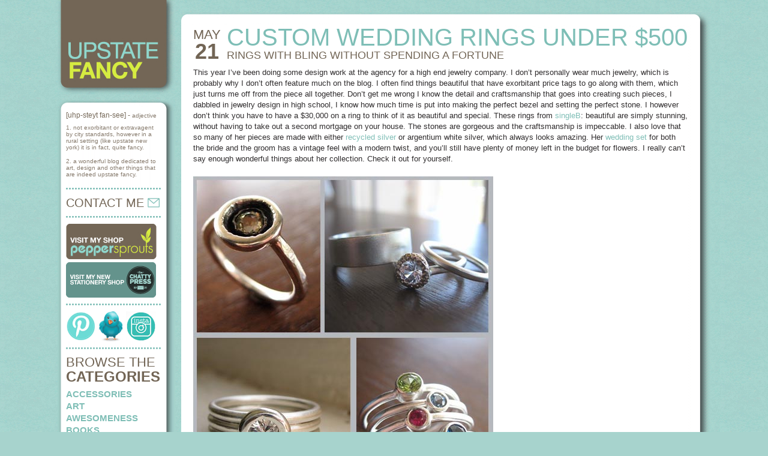

--- FILE ---
content_type: text/html; charset=UTF-8
request_url: http://blog.upstatefancy.com/tag/custom-wedding-rings-under-500/
body_size: 8538
content:
<!DOCTYPE html PUBLIC "-//W3C//DTD XHTML 1.0 Transitional//EN" "http://www.w3.org/TR/xhtml1/DTD/xhtml1-transitional.dtd">
<html xmlns="http://www.w3.org/1999/xhtml"  xmlns="http://www.w3.org/1999/xhtml" prefix="" lang="en-US">

<head>
	<meta http-equiv="Content-Type" content="text/html; charset=UTF-8" />

	<title> &raquo; custom wedding rings under $500 Upstate Fancy</title>

	<style type="text/css" media="screen">
		@import url( http://blog.upstatefancy.com/wp-content/themes/blog.upstatefancy.com_wide/style.css );
	</style>
	<link rel="pingback" href="http://blog.upstatefancy.com/xmlrpc.php" />
		<link rel='archives' title='December 2015' href='http://blog.upstatefancy.com/2015/12/' />
	<link rel='archives' title='October 2015' href='http://blog.upstatefancy.com/2015/10/' />
	<link rel='archives' title='September 2015' href='http://blog.upstatefancy.com/2015/09/' />
	<link rel='archives' title='August 2015' href='http://blog.upstatefancy.com/2015/08/' />
	<link rel='archives' title='June 2015' href='http://blog.upstatefancy.com/2015/06/' />
	<link rel='archives' title='June 2014' href='http://blog.upstatefancy.com/2014/06/' />
	<link rel='archives' title='March 2014' href='http://blog.upstatefancy.com/2014/03/' />
	<link rel='archives' title='February 2014' href='http://blog.upstatefancy.com/2014/02/' />
	<link rel='archives' title='January 2014' href='http://blog.upstatefancy.com/2014/01/' />
	<link rel='archives' title='December 2013' href='http://blog.upstatefancy.com/2013/12/' />
	<link rel='archives' title='November 2013' href='http://blog.upstatefancy.com/2013/11/' />
	<link rel='archives' title='October 2013' href='http://blog.upstatefancy.com/2013/10/' />
	<link rel='archives' title='September 2013' href='http://blog.upstatefancy.com/2013/09/' />
	<link rel='archives' title='August 2013' href='http://blog.upstatefancy.com/2013/08/' />
	<link rel='archives' title='July 2013' href='http://blog.upstatefancy.com/2013/07/' />
	<link rel='archives' title='June 2013' href='http://blog.upstatefancy.com/2013/06/' />
	<link rel='archives' title='May 2013' href='http://blog.upstatefancy.com/2013/05/' />
	<link rel='archives' title='April 2013' href='http://blog.upstatefancy.com/2013/04/' />
	<link rel='archives' title='March 2013' href='http://blog.upstatefancy.com/2013/03/' />
	<link rel='archives' title='February 2013' href='http://blog.upstatefancy.com/2013/02/' />
	<link rel='archives' title='January 2013' href='http://blog.upstatefancy.com/2013/01/' />
	<link rel='archives' title='December 2012' href='http://blog.upstatefancy.com/2012/12/' />
	<link rel='archives' title='November 2012' href='http://blog.upstatefancy.com/2012/11/' />
	<link rel='archives' title='October 2012' href='http://blog.upstatefancy.com/2012/10/' />
	<link rel='archives' title='September 2012' href='http://blog.upstatefancy.com/2012/09/' />
	<link rel='archives' title='August 2012' href='http://blog.upstatefancy.com/2012/08/' />
	<link rel='archives' title='July 2012' href='http://blog.upstatefancy.com/2012/07/' />
	<link rel='archives' title='June 2012' href='http://blog.upstatefancy.com/2012/06/' />
	<link rel='archives' title='May 2012' href='http://blog.upstatefancy.com/2012/05/' />
	<link rel='archives' title='April 2012' href='http://blog.upstatefancy.com/2012/04/' />
	<link rel='archives' title='March 2012' href='http://blog.upstatefancy.com/2012/03/' />
	<link rel='archives' title='February 2012' href='http://blog.upstatefancy.com/2012/02/' />
	<link rel='archives' title='January 2012' href='http://blog.upstatefancy.com/2012/01/' />
	<link rel='archives' title='December 2011' href='http://blog.upstatefancy.com/2011/12/' />
	<link rel='archives' title='November 2011' href='http://blog.upstatefancy.com/2011/11/' />
	<link rel='archives' title='October 2011' href='http://blog.upstatefancy.com/2011/10/' />
	<link rel='archives' title='September 2011' href='http://blog.upstatefancy.com/2011/09/' />
	<link rel='archives' title='August 2011' href='http://blog.upstatefancy.com/2011/08/' />
	<link rel='archives' title='July 2011' href='http://blog.upstatefancy.com/2011/07/' />
	<link rel='archives' title='June 2011' href='http://blog.upstatefancy.com/2011/06/' />
	<link rel='archives' title='May 2011' href='http://blog.upstatefancy.com/2011/05/' />
	<link rel='archives' title='April 2011' href='http://blog.upstatefancy.com/2011/04/' />
	<link rel='archives' title='March 2011' href='http://blog.upstatefancy.com/2011/03/' />
	<link rel='archives' title='February 2011' href='http://blog.upstatefancy.com/2011/02/' />
	<link rel='archives' title='January 2011' href='http://blog.upstatefancy.com/2011/01/' />
	<link rel='archives' title='December 2010' href='http://blog.upstatefancy.com/2010/12/' />
	<link rel='archives' title='November 2010' href='http://blog.upstatefancy.com/2010/11/' />
	<link rel='archives' title='October 2010' href='http://blog.upstatefancy.com/2010/10/' />
	<link rel='archives' title='September 2010' href='http://blog.upstatefancy.com/2010/09/' />
	<link rel='archives' title='August 2010' href='http://blog.upstatefancy.com/2010/08/' />
	<link rel='archives' title='July 2010' href='http://blog.upstatefancy.com/2010/07/' />
	<link rel='archives' title='June 2010' href='http://blog.upstatefancy.com/2010/06/' />
	<link rel='archives' title='May 2010' href='http://blog.upstatefancy.com/2010/05/' />
	<link rel='archives' title='April 2010' href='http://blog.upstatefancy.com/2010/04/' />
	<link rel='archives' title='March 2010' href='http://blog.upstatefancy.com/2010/03/' />
	<link rel='archives' title='February 2010' href='http://blog.upstatefancy.com/2010/02/' />
	<link rel='archives' title='January 2010' href='http://blog.upstatefancy.com/2010/01/' />
	<link rel='archives' title='December 2009' href='http://blog.upstatefancy.com/2009/12/' />
	<link rel='archives' title='November 2009' href='http://blog.upstatefancy.com/2009/11/' />
	<link rel='archives' title='October 2009' href='http://blog.upstatefancy.com/2009/10/' />
	<link rel='archives' title='September 2009' href='http://blog.upstatefancy.com/2009/09/' />
	<link rel='archives' title='August 2009' href='http://blog.upstatefancy.com/2009/08/' />
	<link rel='archives' title='July 2009' href='http://blog.upstatefancy.com/2009/07/' />
	<link rel='archives' title='June 2009' href='http://blog.upstatefancy.com/2009/06/' />
	<link rel='archives' title='May 2009' href='http://blog.upstatefancy.com/2009/05/' />
	<link rel='archives' title='April 2009' href='http://blog.upstatefancy.com/2009/04/' />
	<link rel='archives' title='March 2009' href='http://blog.upstatefancy.com/2009/03/' />
	<link rel='archives' title='February 2009' href='http://blog.upstatefancy.com/2009/02/' />
	<link rel='archives' title='January 2009' href='http://blog.upstatefancy.com/2009/01/' />
	<link rel='archives' title='December 2008' href='http://blog.upstatefancy.com/2008/12/' />
	<link rel='archives' title='November 2008' href='http://blog.upstatefancy.com/2008/11/' />
	<link rel='archives' title='October 2008' href='http://blog.upstatefancy.com/2008/10/' />
	<link rel='archives' title='September 2008' href='http://blog.upstatefancy.com/2008/09/' />
	<link rel='archives' title='September 2007' href='http://blog.upstatefancy.com/2007/09/' />
	
<!-- BEGIN Metadata added by the Add-Meta-Tags WordPress plugin -->
<meta name="description" content="Content tagged with custom wedding rings under $500." />
<meta name="keywords" content="custom wedding rings under $500" />
<!-- END Metadata added by the Add-Meta-Tags WordPress plugin -->

<meta name='robots' content='max-image-preview:large' />
<link rel="alternate" type="application/rss+xml" title="Upstate Fancy &raquo; custom wedding rings under $500 Tag Feed" href="http://blog.upstatefancy.com/tag/custom-wedding-rings-under-500/feed/" />
<script type="text/javascript">
window._wpemojiSettings = {"baseUrl":"https:\/\/s.w.org\/images\/core\/emoji\/14.0.0\/72x72\/","ext":".png","svgUrl":"https:\/\/s.w.org\/images\/core\/emoji\/14.0.0\/svg\/","svgExt":".svg","source":{"concatemoji":"http:\/\/blog.upstatefancy.com\/wp-includes\/js\/wp-emoji-release.min.js?ver=6.3.7"}};
/*! This file is auto-generated */
!function(i,n){var o,s,e;function c(e){try{var t={supportTests:e,timestamp:(new Date).valueOf()};sessionStorage.setItem(o,JSON.stringify(t))}catch(e){}}function p(e,t,n){e.clearRect(0,0,e.canvas.width,e.canvas.height),e.fillText(t,0,0);var t=new Uint32Array(e.getImageData(0,0,e.canvas.width,e.canvas.height).data),r=(e.clearRect(0,0,e.canvas.width,e.canvas.height),e.fillText(n,0,0),new Uint32Array(e.getImageData(0,0,e.canvas.width,e.canvas.height).data));return t.every(function(e,t){return e===r[t]})}function u(e,t,n){switch(t){case"flag":return n(e,"\ud83c\udff3\ufe0f\u200d\u26a7\ufe0f","\ud83c\udff3\ufe0f\u200b\u26a7\ufe0f")?!1:!n(e,"\ud83c\uddfa\ud83c\uddf3","\ud83c\uddfa\u200b\ud83c\uddf3")&&!n(e,"\ud83c\udff4\udb40\udc67\udb40\udc62\udb40\udc65\udb40\udc6e\udb40\udc67\udb40\udc7f","\ud83c\udff4\u200b\udb40\udc67\u200b\udb40\udc62\u200b\udb40\udc65\u200b\udb40\udc6e\u200b\udb40\udc67\u200b\udb40\udc7f");case"emoji":return!n(e,"\ud83e\udef1\ud83c\udffb\u200d\ud83e\udef2\ud83c\udfff","\ud83e\udef1\ud83c\udffb\u200b\ud83e\udef2\ud83c\udfff")}return!1}function f(e,t,n){var r="undefined"!=typeof WorkerGlobalScope&&self instanceof WorkerGlobalScope?new OffscreenCanvas(300,150):i.createElement("canvas"),a=r.getContext("2d",{willReadFrequently:!0}),o=(a.textBaseline="top",a.font="600 32px Arial",{});return e.forEach(function(e){o[e]=t(a,e,n)}),o}function t(e){var t=i.createElement("script");t.src=e,t.defer=!0,i.head.appendChild(t)}"undefined"!=typeof Promise&&(o="wpEmojiSettingsSupports",s=["flag","emoji"],n.supports={everything:!0,everythingExceptFlag:!0},e=new Promise(function(e){i.addEventListener("DOMContentLoaded",e,{once:!0})}),new Promise(function(t){var n=function(){try{var e=JSON.parse(sessionStorage.getItem(o));if("object"==typeof e&&"number"==typeof e.timestamp&&(new Date).valueOf()<e.timestamp+604800&&"object"==typeof e.supportTests)return e.supportTests}catch(e){}return null}();if(!n){if("undefined"!=typeof Worker&&"undefined"!=typeof OffscreenCanvas&&"undefined"!=typeof URL&&URL.createObjectURL&&"undefined"!=typeof Blob)try{var e="postMessage("+f.toString()+"("+[JSON.stringify(s),u.toString(),p.toString()].join(",")+"));",r=new Blob([e],{type:"text/javascript"}),a=new Worker(URL.createObjectURL(r),{name:"wpTestEmojiSupports"});return void(a.onmessage=function(e){c(n=e.data),a.terminate(),t(n)})}catch(e){}c(n=f(s,u,p))}t(n)}).then(function(e){for(var t in e)n.supports[t]=e[t],n.supports.everything=n.supports.everything&&n.supports[t],"flag"!==t&&(n.supports.everythingExceptFlag=n.supports.everythingExceptFlag&&n.supports[t]);n.supports.everythingExceptFlag=n.supports.everythingExceptFlag&&!n.supports.flag,n.DOMReady=!1,n.readyCallback=function(){n.DOMReady=!0}}).then(function(){return e}).then(function(){var e;n.supports.everything||(n.readyCallback(),(e=n.source||{}).concatemoji?t(e.concatemoji):e.wpemoji&&e.twemoji&&(t(e.twemoji),t(e.wpemoji)))}))}((window,document),window._wpemojiSettings);
</script>
<style type="text/css">
img.wp-smiley,
img.emoji {
	display: inline !important;
	border: none !important;
	box-shadow: none !important;
	height: 1em !important;
	width: 1em !important;
	margin: 0 0.07em !important;
	vertical-align: -0.1em !important;
	background: none !important;
	padding: 0 !important;
}
</style>
	<link rel='stylesheet' id='wp-block-library-css' href='http://blog.upstatefancy.com/wp-includes/css/dist/block-library/style.min.css?ver=6.3.7' type='text/css' media='all' />
<style id='classic-theme-styles-inline-css' type='text/css'>
/*! This file is auto-generated */
.wp-block-button__link{color:#fff;background-color:#32373c;border-radius:9999px;box-shadow:none;text-decoration:none;padding:calc(.667em + 2px) calc(1.333em + 2px);font-size:1.125em}.wp-block-file__button{background:#32373c;color:#fff;text-decoration:none}
</style>
<style id='global-styles-inline-css' type='text/css'>
body{--wp--preset--color--black: #000000;--wp--preset--color--cyan-bluish-gray: #abb8c3;--wp--preset--color--white: #ffffff;--wp--preset--color--pale-pink: #f78da7;--wp--preset--color--vivid-red: #cf2e2e;--wp--preset--color--luminous-vivid-orange: #ff6900;--wp--preset--color--luminous-vivid-amber: #fcb900;--wp--preset--color--light-green-cyan: #7bdcb5;--wp--preset--color--vivid-green-cyan: #00d084;--wp--preset--color--pale-cyan-blue: #8ed1fc;--wp--preset--color--vivid-cyan-blue: #0693e3;--wp--preset--color--vivid-purple: #9b51e0;--wp--preset--gradient--vivid-cyan-blue-to-vivid-purple: linear-gradient(135deg,rgba(6,147,227,1) 0%,rgb(155,81,224) 100%);--wp--preset--gradient--light-green-cyan-to-vivid-green-cyan: linear-gradient(135deg,rgb(122,220,180) 0%,rgb(0,208,130) 100%);--wp--preset--gradient--luminous-vivid-amber-to-luminous-vivid-orange: linear-gradient(135deg,rgba(252,185,0,1) 0%,rgba(255,105,0,1) 100%);--wp--preset--gradient--luminous-vivid-orange-to-vivid-red: linear-gradient(135deg,rgba(255,105,0,1) 0%,rgb(207,46,46) 100%);--wp--preset--gradient--very-light-gray-to-cyan-bluish-gray: linear-gradient(135deg,rgb(238,238,238) 0%,rgb(169,184,195) 100%);--wp--preset--gradient--cool-to-warm-spectrum: linear-gradient(135deg,rgb(74,234,220) 0%,rgb(151,120,209) 20%,rgb(207,42,186) 40%,rgb(238,44,130) 60%,rgb(251,105,98) 80%,rgb(254,248,76) 100%);--wp--preset--gradient--blush-light-purple: linear-gradient(135deg,rgb(255,206,236) 0%,rgb(152,150,240) 100%);--wp--preset--gradient--blush-bordeaux: linear-gradient(135deg,rgb(254,205,165) 0%,rgb(254,45,45) 50%,rgb(107,0,62) 100%);--wp--preset--gradient--luminous-dusk: linear-gradient(135deg,rgb(255,203,112) 0%,rgb(199,81,192) 50%,rgb(65,88,208) 100%);--wp--preset--gradient--pale-ocean: linear-gradient(135deg,rgb(255,245,203) 0%,rgb(182,227,212) 50%,rgb(51,167,181) 100%);--wp--preset--gradient--electric-grass: linear-gradient(135deg,rgb(202,248,128) 0%,rgb(113,206,126) 100%);--wp--preset--gradient--midnight: linear-gradient(135deg,rgb(2,3,129) 0%,rgb(40,116,252) 100%);--wp--preset--font-size--small: 13px;--wp--preset--font-size--medium: 20px;--wp--preset--font-size--large: 36px;--wp--preset--font-size--x-large: 42px;--wp--preset--spacing--20: 0.44rem;--wp--preset--spacing--30: 0.67rem;--wp--preset--spacing--40: 1rem;--wp--preset--spacing--50: 1.5rem;--wp--preset--spacing--60: 2.25rem;--wp--preset--spacing--70: 3.38rem;--wp--preset--spacing--80: 5.06rem;--wp--preset--shadow--natural: 6px 6px 9px rgba(0, 0, 0, 0.2);--wp--preset--shadow--deep: 12px 12px 50px rgba(0, 0, 0, 0.4);--wp--preset--shadow--sharp: 6px 6px 0px rgba(0, 0, 0, 0.2);--wp--preset--shadow--outlined: 6px 6px 0px -3px rgba(255, 255, 255, 1), 6px 6px rgba(0, 0, 0, 1);--wp--preset--shadow--crisp: 6px 6px 0px rgba(0, 0, 0, 1);}:where(.is-layout-flex){gap: 0.5em;}:where(.is-layout-grid){gap: 0.5em;}body .is-layout-flow > .alignleft{float: left;margin-inline-start: 0;margin-inline-end: 2em;}body .is-layout-flow > .alignright{float: right;margin-inline-start: 2em;margin-inline-end: 0;}body .is-layout-flow > .aligncenter{margin-left: auto !important;margin-right: auto !important;}body .is-layout-constrained > .alignleft{float: left;margin-inline-start: 0;margin-inline-end: 2em;}body .is-layout-constrained > .alignright{float: right;margin-inline-start: 2em;margin-inline-end: 0;}body .is-layout-constrained > .aligncenter{margin-left: auto !important;margin-right: auto !important;}body .is-layout-constrained > :where(:not(.alignleft):not(.alignright):not(.alignfull)){max-width: var(--wp--style--global--content-size);margin-left: auto !important;margin-right: auto !important;}body .is-layout-constrained > .alignwide{max-width: var(--wp--style--global--wide-size);}body .is-layout-flex{display: flex;}body .is-layout-flex{flex-wrap: wrap;align-items: center;}body .is-layout-flex > *{margin: 0;}body .is-layout-grid{display: grid;}body .is-layout-grid > *{margin: 0;}:where(.wp-block-columns.is-layout-flex){gap: 2em;}:where(.wp-block-columns.is-layout-grid){gap: 2em;}:where(.wp-block-post-template.is-layout-flex){gap: 1.25em;}:where(.wp-block-post-template.is-layout-grid){gap: 1.25em;}.has-black-color{color: var(--wp--preset--color--black) !important;}.has-cyan-bluish-gray-color{color: var(--wp--preset--color--cyan-bluish-gray) !important;}.has-white-color{color: var(--wp--preset--color--white) !important;}.has-pale-pink-color{color: var(--wp--preset--color--pale-pink) !important;}.has-vivid-red-color{color: var(--wp--preset--color--vivid-red) !important;}.has-luminous-vivid-orange-color{color: var(--wp--preset--color--luminous-vivid-orange) !important;}.has-luminous-vivid-amber-color{color: var(--wp--preset--color--luminous-vivid-amber) !important;}.has-light-green-cyan-color{color: var(--wp--preset--color--light-green-cyan) !important;}.has-vivid-green-cyan-color{color: var(--wp--preset--color--vivid-green-cyan) !important;}.has-pale-cyan-blue-color{color: var(--wp--preset--color--pale-cyan-blue) !important;}.has-vivid-cyan-blue-color{color: var(--wp--preset--color--vivid-cyan-blue) !important;}.has-vivid-purple-color{color: var(--wp--preset--color--vivid-purple) !important;}.has-black-background-color{background-color: var(--wp--preset--color--black) !important;}.has-cyan-bluish-gray-background-color{background-color: var(--wp--preset--color--cyan-bluish-gray) !important;}.has-white-background-color{background-color: var(--wp--preset--color--white) !important;}.has-pale-pink-background-color{background-color: var(--wp--preset--color--pale-pink) !important;}.has-vivid-red-background-color{background-color: var(--wp--preset--color--vivid-red) !important;}.has-luminous-vivid-orange-background-color{background-color: var(--wp--preset--color--luminous-vivid-orange) !important;}.has-luminous-vivid-amber-background-color{background-color: var(--wp--preset--color--luminous-vivid-amber) !important;}.has-light-green-cyan-background-color{background-color: var(--wp--preset--color--light-green-cyan) !important;}.has-vivid-green-cyan-background-color{background-color: var(--wp--preset--color--vivid-green-cyan) !important;}.has-pale-cyan-blue-background-color{background-color: var(--wp--preset--color--pale-cyan-blue) !important;}.has-vivid-cyan-blue-background-color{background-color: var(--wp--preset--color--vivid-cyan-blue) !important;}.has-vivid-purple-background-color{background-color: var(--wp--preset--color--vivid-purple) !important;}.has-black-border-color{border-color: var(--wp--preset--color--black) !important;}.has-cyan-bluish-gray-border-color{border-color: var(--wp--preset--color--cyan-bluish-gray) !important;}.has-white-border-color{border-color: var(--wp--preset--color--white) !important;}.has-pale-pink-border-color{border-color: var(--wp--preset--color--pale-pink) !important;}.has-vivid-red-border-color{border-color: var(--wp--preset--color--vivid-red) !important;}.has-luminous-vivid-orange-border-color{border-color: var(--wp--preset--color--luminous-vivid-orange) !important;}.has-luminous-vivid-amber-border-color{border-color: var(--wp--preset--color--luminous-vivid-amber) !important;}.has-light-green-cyan-border-color{border-color: var(--wp--preset--color--light-green-cyan) !important;}.has-vivid-green-cyan-border-color{border-color: var(--wp--preset--color--vivid-green-cyan) !important;}.has-pale-cyan-blue-border-color{border-color: var(--wp--preset--color--pale-cyan-blue) !important;}.has-vivid-cyan-blue-border-color{border-color: var(--wp--preset--color--vivid-cyan-blue) !important;}.has-vivid-purple-border-color{border-color: var(--wp--preset--color--vivid-purple) !important;}.has-vivid-cyan-blue-to-vivid-purple-gradient-background{background: var(--wp--preset--gradient--vivid-cyan-blue-to-vivid-purple) !important;}.has-light-green-cyan-to-vivid-green-cyan-gradient-background{background: var(--wp--preset--gradient--light-green-cyan-to-vivid-green-cyan) !important;}.has-luminous-vivid-amber-to-luminous-vivid-orange-gradient-background{background: var(--wp--preset--gradient--luminous-vivid-amber-to-luminous-vivid-orange) !important;}.has-luminous-vivid-orange-to-vivid-red-gradient-background{background: var(--wp--preset--gradient--luminous-vivid-orange-to-vivid-red) !important;}.has-very-light-gray-to-cyan-bluish-gray-gradient-background{background: var(--wp--preset--gradient--very-light-gray-to-cyan-bluish-gray) !important;}.has-cool-to-warm-spectrum-gradient-background{background: var(--wp--preset--gradient--cool-to-warm-spectrum) !important;}.has-blush-light-purple-gradient-background{background: var(--wp--preset--gradient--blush-light-purple) !important;}.has-blush-bordeaux-gradient-background{background: var(--wp--preset--gradient--blush-bordeaux) !important;}.has-luminous-dusk-gradient-background{background: var(--wp--preset--gradient--luminous-dusk) !important;}.has-pale-ocean-gradient-background{background: var(--wp--preset--gradient--pale-ocean) !important;}.has-electric-grass-gradient-background{background: var(--wp--preset--gradient--electric-grass) !important;}.has-midnight-gradient-background{background: var(--wp--preset--gradient--midnight) !important;}.has-small-font-size{font-size: var(--wp--preset--font-size--small) !important;}.has-medium-font-size{font-size: var(--wp--preset--font-size--medium) !important;}.has-large-font-size{font-size: var(--wp--preset--font-size--large) !important;}.has-x-large-font-size{font-size: var(--wp--preset--font-size--x-large) !important;}
.wp-block-navigation a:where(:not(.wp-element-button)){color: inherit;}
:where(.wp-block-post-template.is-layout-flex){gap: 1.25em;}:where(.wp-block-post-template.is-layout-grid){gap: 1.25em;}
:where(.wp-block-columns.is-layout-flex){gap: 2em;}:where(.wp-block-columns.is-layout-grid){gap: 2em;}
.wp-block-pullquote{font-size: 1.5em;line-height: 1.6;}
</style>
<link rel="https://api.w.org/" href="http://blog.upstatefancy.com/wp-json/" /><link rel="alternate" type="application/json" href="http://blog.upstatefancy.com/wp-json/wp/v2/tags/831" /><link rel="EditURI" type="application/rsd+xml" title="RSD" href="http://blog.upstatefancy.com/xmlrpc.php?rsd" />
<meta name="generator" content="WordPress 6.3.7" />

<!-- Bad Behavior 2.2.24 run time: 7.793 ms -->

	<script type="text/javascript">
		var _gaq = _gaq || [];
		_gaq.push(['_setAccount', 'UA-5947577-1']);
		_gaq.push(['_trackPageview']);

		(function() {
			var ga = document.createElement('script'); ga.type = 'text/javascript'; ga.async = true;
			ga.src = ('https:' == document.location.protocol ? 'https://ssl' : 'http://www') + '.google-analytics.com/ga.js';
			var s = document.getElementsByTagName('script')[0]; s.parentNode.insertBefore(ga, s);
		})();
	</script>
</head>

<body class="archive tag tag-custom-wedding-rings-under-500 tag-831">
  <div id="wrapper">
    <div id="left-column">
      <div id="logo"><a href="http://blog.upstatefancy.com/"><img src="http://blog.upstatefancy.com/wp-content/themes/blog.upstatefancy.com_wide/images/logo.png" alt=""/></a></div>
      <img src="http://blog.upstatefancy.com/wp-content/themes/blog.upstatefancy.com_wide/images/left-column-top.png" alt=""/>
      <div id="left-content">
	<div id="definition">
	  <span>[uhp-steyt fan-see] - </span>adjective<br/>
	  <p>1. not exorbitant or extravagent by city standards, however in a rural setting (like upstate new york) it is in fact, quite fancy.</p>
	  <p>2. a wonderful blog dedicated to art, design and other things that are indeed upstate fancy.</p>
	</div>
	<div id="contactme" class="bluedot"><h2><a href="mailto:jen@upstatefancy.com">CONTACT ME&nbsp;<img src="http://blog.upstatefancy.com/wp-content/themes/blog.upstatefancy.com_wide/images/mail.gif" alt=""/></a></h2></div>
	<div id="shop" class="bluedot"><a href="http://shop.peppersproutdesigns.com" target="_blank"><img src="http://blog.upstatefancy.com/wp-content/themes/blog.upstatefancy.com_wide/images/shop.png" alt=""/></a><a href="http://chattypress.com" target="_blank"><img src="http://blog.upstatefancy.com/wp-content/themes/blog.upstatefancy.com_wide/images/chattypress_banner.png" alt="" style="margin-top: 5px;"/></a></div>
	<div id="social" class="bluedot"><a href="http://www.pinterest.com/peppersprouts/"><img src="http://blog.upstatefancy.com/wp-content/themes/blog.upstatefancy.com_wide/images/pinterest.png" alt=""/></a><a href="http://twitter.com/peppersprouts"><img src="http://blog.upstatefancy.com/wp-content/themes/blog.upstatefancy.com_wide/images/twitter.png" alt=""/></a><a href="http://instagram.com/peppersprouts"><img src="http://blog.upstatefancy.com/wp-content/themes/blog.upstatefancy.com_wide/images/instagram.png" alt=""/></a></div>
	<div id="categories" class="bluedot">
	  <h2>BROWSE THE<br/><span>CATEGORIES</span></h2>
	  <ul>
	    <li class="categories"><span></span><ul>	<li class="cat-item cat-item-3"><a href="http://blog.upstatefancy.com/category/accessories/">Accessories</a>
</li>
	<li class="cat-item cat-item-76"><a href="http://blog.upstatefancy.com/category/art/">art</a>
</li>
	<li class="cat-item cat-item-1345"><a href="http://blog.upstatefancy.com/category/awesomeness/">awesomeness</a>
</li>
	<li class="cat-item cat-item-25"><a href="http://blog.upstatefancy.com/category/books/">books</a>
</li>
	<li class="cat-item cat-item-109"><a href="http://blog.upstatefancy.com/category/crafts/">crafts</a>
</li>
	<li class="cat-item cat-item-14"><a href="http://blog.upstatefancy.com/category/design/">design</a>
</li>
	<li class="cat-item cat-item-1219"><a href="http://blog.upstatefancy.com/category/downloads/">downloads</a>
</li>
	<li class="cat-item cat-item-762"><a href="http://blog.upstatefancy.com/category/eco-friendly/">eco-friendly</a>
</li>
	<li class="cat-item cat-item-329"><a href="http://blog.upstatefancy.com/category/fashion/">fashion</a>
</li>
	<li class="cat-item cat-item-868"><a href="http://blog.upstatefancy.com/category/flickr-finds/">flickr finds</a>
</li>
	<li class="cat-item cat-item-907"><a href="http://blog.upstatefancy.com/category/food/">food</a>
</li>
	<li class="cat-item cat-item-1344"><a href="http://blog.upstatefancy.com/category/gift-guide/">Gift Guide</a>
</li>
	<li class="cat-item cat-item-1149"><a href="http://blog.upstatefancy.com/category/holiday-gift-guide/">Holiday Gift Guide</a>
</li>
	<li class="cat-item cat-item-27"><a href="http://blog.upstatefancy.com/category/holidays/">holidays</a>
</li>
	<li class="cat-item cat-item-21"><a href="http://blog.upstatefancy.com/category/housewares/">housewares</a>
</li>
	<li class="cat-item cat-item-835"><a href="http://blog.upstatefancy.com/category/how-to/">how-to</a>
</li>
	<li class="cat-item cat-item-110"><a href="http://blog.upstatefancy.com/category/illustration/">illustration</a>
</li>
	<li class="cat-item cat-item-224"><a href="http://blog.upstatefancy.com/category/inspiration/">inspiration</a>
</li>
	<li class="cat-item cat-item-47"><a href="http://blog.upstatefancy.com/category/kids/">kids</a>
</li>
	<li class="cat-item cat-item-1141"><a href="http://blog.upstatefancy.com/category/life-stories/">life stories</a>
</li>
	<li class="cat-item cat-item-1145"><a href="http://blog.upstatefancy.com/category/movie-inspiration/">Movie Inspiration</a>
</li>
	<li class="cat-item cat-item-118"><a href="http://blog.upstatefancy.com/category/paper-goods/">paper goods</a>
</li>
	<li class="cat-item cat-item-197"><a href="http://blog.upstatefancy.com/category/softies/">softies</a>
</li>
	<li class="cat-item cat-item-875"><a href="http://blog.upstatefancy.com/category/things-to-do/">things to do</a>
</li>
	<li class="cat-item cat-item-29"><a href="http://blog.upstatefancy.com/category/treats/">treats</a>
</li>
	<li class="cat-item cat-item-1"><a href="http://blog.upstatefancy.com/category/uncategorized/">Uncategorized</a>
</li>
	<li class="cat-item cat-item-981"><a href="http://blog.upstatefancy.com/category/wedding/">wedding</a>
</li>
	<li class="cat-item cat-item-1135"><a href="http://blog.upstatefancy.com/category/whatcha-readin/">whatcha readin</a>
</li>
</ul></li>	  </ul>
	</div>
	<div id="readin" class="bluedot">
	  <h2>WHATCHA&nbsp;&nbsp;<img src="http://blog.upstatefancy.com/wp-content/themes/blog.upstatefancy.com_wide/images/book.gif" alt=""/><span>READIN' NOW</span></h2>
	  	</div>
	<div id="search-title" class="bluedot"><h2><span>SEARCH</span>&nbsp;<img src="http://blog.upstatefancy.com/wp-content/themes/blog.upstatefancy.com_wide/images/search.gif" alt=""/><br/>ARCHIVES</h2></div>
	<div id="search">
	  <form method="get" id="searchform" action="http://blog.upstatefancy.com/">
	    <div>
	      <input type="text" value="" name="s" id="s" size="13"/>
	      <input type="image" id="searchsubmit" src="http://blog.upstatefancy.com/wp-content/themes/blog.upstatefancy.com_wide/images/go.gif" />
	    </div>
	  </form>
	</div>
	<div id="favorites-title" class="bluedot"><h2><span>MY FAVORITE</span><br/>SITES&nbsp;<img src="http://blog.upstatefancy.com/wp-content/themes/blog.upstatefancy.com_wide/images/arrow.gif" alt=""/></h2></div>
	<div id="favorites">
	  <ul>
	    <li id="linkcat-" class="linkcat"><span></span>
	<ul class='xoxo blogroll'>
<li><a href="http://www.longwinterfarm.com" rel="noopener" target="_blank">Long Winter Farm</a></li>
<li><a href="http://www.myowlbarn.com" rel="noopener" target="_blank">My Owl Barn</a></li>
<li><a href="http://www.oanabefort.com/" rel="noopener" target="_blank">Oana Befort</a></li>
<li><a href="http://papercrave.com/" rel="noopener" target="_blank">Paper Crave</a></li>
<li><a href="http://www.peppersprouts.com" rel="me">Peppersprouts</a></li>
<li><a href="http://www.pinterest.com/peppersprouts/" rel="noopener" target="_blank">Pinterest</a></li>
<li><a href="http://chattypress.com" rel="me noopener" title="modern address stamps and stationery" target="_blank">The Chatty Press</a></li>

	</ul>
</li>
	    	  </ul>
	</div>
      </div><img src="http://blog.upstatefancy.com/wp-content/themes/blog.upstatefancy.com_wide/images/left-column-bottom.png" alt=""/>
    </div>

    <div id="content-wrapper"><img src="http://blog.upstatefancy.com/wp-content/themes/blog.upstatefancy.com_wide/images/content-top.png" alt=""/>
      <div id="content">

<!-- end header -->


<div id="posts">

	
	<div class="post-793 post type-post status-publish format-standard hentry category-fashion tag-custom-wedding-rings-under-500 tag-diy-weddings tag-wedding-on-etsy-on-a-budget tag-wedding-ring-set-under-500 tag-weddings-rings-on-a-budget" id="post-793">
					<h3 class="title">
				<span class="date">
					May<br/>
					<span>21</span>
				</span>
				custom wedding rings under $500				<br/>
				<span><a href="http://blog.upstatefancy.com/rings-with-bling-without-spending-a-fortune/" rel="bookmark">RINGS WITH BLING without spending a fortune</a></span>
			</h3>
		
		<div class="storycontent">
			<p>This year I&#8217;ve been doing some design work at the agency for a high end jewelry company. I don&#8217;t personally wear much jewelry, which is probably why I don&#8217;t often feature much on the blog. I often find things beautiful that have exorbitant price tags to go along with them, which just turns me off from the piece all together. Don&#8217;t get me wrong I know the detail and craftsmanship that goes into creating such pieces, I dabbled in jewelry design in high school, I know how much time is put into making the perfect bezel and setting the perfect stone. I however don&#8217;t think you have to have a $30,000 on a ring to think of it as beautiful and special. These rings from <a href="http://www.etsy.com/shop.php?user_id=6258539" target="_blank">singleB</a>: beautiful are simply stunning, without having to take out a second mortgage on your house. The stones are gorgeous and the craftsmanship is impeccable. I also love that so many of her pieces are made with either <a href="http://www.etsy.com/view_listing.php?listing_id=22845652" target="_blank">recycled silver</a> or argentium white silver, which always looks amazing. Her <a href="http://www.etsy.com/view_listing.php?listing_id=24840787" target="_blank">wedding set</a> for both the bride and the groom has a vintage feel with a modern twist, and you&#8217;ll still have plenty of money left in the budget for flowers. I really can&#8217;t say enough wonderful things about her collection. Check it out for yourself.</p>
<p><a href="http://www.etsy.com/shop.php?user_id=6258539" target="_blank"><img decoding="async" fetchpriority="high" class="alignnone size-full wp-image-794" title="rings1" src="http://blog.upstatefancy.com/wp-content/uploads/2009/05/rings1.jpg" alt="rings1" width="500" height="517" srcset="http://blog.upstatefancy.com/wp-content/uploads/2009/05/rings1.jpg 500w, http://blog.upstatefancy.com/wp-content/uploads/2009/05/rings1-290x300.jpg 290w" sizes="(max-width: 500px) 100vw, 500px" /></a></p>
		</div>

					<div class="feedback">
													<a href="http://blog.upstatefancy.com/rings-with-bling-without-spending-a-fortune/#comments">1 Comment</a>							</div>
			</div>

				
	
	
</div>

<!-- begin footer -->
      </div>
    </div>
    


    <div style="clear: both;"></div>
  </div>

  
  <script src="https://ajax.googleapis.com/ajax/libs/jquery/1.11.3/jquery.min.js"></script>
  <script type="application/javascript">
    var shops = new Array('//www.etsy.com/shop/peppersprouts', '//www.etsy.com/shop/chattypress');
    var listings = [];
    $(function() {
      $('a').click(function(event) {
        var url = this.href.replace('https:', '').replace('http:', '');
        for (j in shops) {
          if (url.substr(0, shops[j].length) == shops[j]) {
            event.stopImmediatePropagation();
          }
        }
        for (j in listings) {
          if (listings[j] == url) {
            event.stopImmediatePropagation();
          }
        }
      });
      $.getScript('https://www.dwin2.com/pub.241951.js');
    });
  </script>

</body>
</html>
